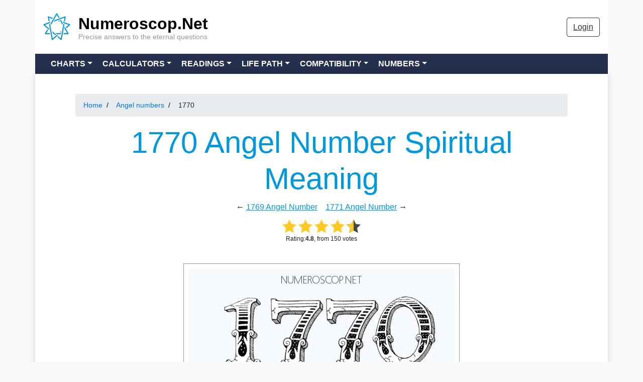

--- FILE ---
content_type: text/html; charset=UTF-8
request_url: https://numeroscop.net/angel-numbers/1770-angel-number.html
body_size: 11587
content:
<!DOCTYPE html><html lang="en"><head><meta charset="utf-8"/>
<script>var __ezHttpConsent={setByCat:function(src,tagType,attributes,category,force,customSetScriptFn=null){var setScript=function(){if(force||window.ezTcfConsent[category]){if(typeof customSetScriptFn==='function'){customSetScriptFn();}else{var scriptElement=document.createElement(tagType);scriptElement.src=src;attributes.forEach(function(attr){for(var key in attr){if(attr.hasOwnProperty(key)){scriptElement.setAttribute(key,attr[key]);}}});var firstScript=document.getElementsByTagName(tagType)[0];firstScript.parentNode.insertBefore(scriptElement,firstScript);}}};if(force||(window.ezTcfConsent&&window.ezTcfConsent.loaded)){setScript();}else if(typeof getEzConsentData==="function"){getEzConsentData().then(function(ezTcfConsent){if(ezTcfConsent&&ezTcfConsent.loaded){setScript();}else{console.error("cannot get ez consent data");force=true;setScript();}});}else{force=true;setScript();console.error("getEzConsentData is not a function");}},};</script>
<script>var ezTcfConsent=window.ezTcfConsent?window.ezTcfConsent:{loaded:false,store_info:false,develop_and_improve_services:false,measure_ad_performance:false,measure_content_performance:false,select_basic_ads:false,create_ad_profile:false,select_personalized_ads:false,create_content_profile:false,select_personalized_content:false,understand_audiences:false,use_limited_data_to_select_content:false,};function getEzConsentData(){return new Promise(function(resolve){document.addEventListener("ezConsentEvent",function(event){var ezTcfConsent=event.detail.ezTcfConsent;resolve(ezTcfConsent);});});}</script>
<script>if(typeof _setEzCookies!=='function'){function _setEzCookies(ezConsentData){var cookies=window.ezCookieQueue;for(var i=0;i<cookies.length;i++){var cookie=cookies[i];if(ezConsentData&&ezConsentData.loaded&&ezConsentData[cookie.tcfCategory]){document.cookie=cookie.name+"="+cookie.value;}}}}
window.ezCookieQueue=window.ezCookieQueue||[];if(typeof addEzCookies!=='function'){function addEzCookies(arr){window.ezCookieQueue=[...window.ezCookieQueue,...arr];}}
addEzCookies([{name:"ezoab_365053",value:"mod275; Path=/; Domain=numeroscop.net; Max-Age=7200",tcfCategory:"store_info",isEzoic:"true",},{name:"ezosuibasgeneris-1",value:"fd6a9bdf-a205-4615-60d5-109f072fef62; Path=/; Domain=numeroscop.net; Expires=Thu, 21 Jan 2027 11:11:59 UTC; Secure; SameSite=None",tcfCategory:"understand_audiences",isEzoic:"true",}]);if(window.ezTcfConsent&&window.ezTcfConsent.loaded){_setEzCookies(window.ezTcfConsent);}else if(typeof getEzConsentData==="function"){getEzConsentData().then(function(ezTcfConsent){if(ezTcfConsent&&ezTcfConsent.loaded){_setEzCookies(window.ezTcfConsent);}else{console.error("cannot get ez consent data");_setEzCookies(window.ezTcfConsent);}});}else{console.error("getEzConsentData is not a function");_setEzCookies(window.ezTcfConsent);}</script><script type="text/javascript" data-ezscrex='false' data-cfasync='false'>window._ezaq = Object.assign({"edge_cache_status":11,"edge_response_time":249,"url":"https://numeroscop.net/angel-numbers/1770-angel-number.html"}, typeof window._ezaq !== "undefined" ? window._ezaq : {});</script><script type="text/javascript" data-ezscrex='false' data-cfasync='false'>window._ezaq = Object.assign({"ab_test_id":"mod275"}, typeof window._ezaq !== "undefined" ? window._ezaq : {});window.__ez=window.__ez||{};window.__ez.tf={"vabo":"true"};</script><script type="text/javascript" data-ezscrex='false' data-cfasync='false'>window.ezDisableAds = true;</script>
<script data-ezscrex='false' data-cfasync='false' data-pagespeed-no-defer>var __ez=__ez||{};__ez.stms=Date.now();__ez.evt={};__ez.script={};__ez.ck=__ez.ck||{};__ez.template={};__ez.template.isOrig=true;window.__ezScriptHost="//www.ezojs.com";__ez.queue=__ez.queue||function(){var e=0,i=0,t=[],n=!1,o=[],r=[],s=!0,a=function(e,i,n,o,r,s,a){var l=arguments.length>7&&void 0!==arguments[7]?arguments[7]:window,d=this;this.name=e,this.funcName=i,this.parameters=null===n?null:w(n)?n:[n],this.isBlock=o,this.blockedBy=r,this.deleteWhenComplete=s,this.isError=!1,this.isComplete=!1,this.isInitialized=!1,this.proceedIfError=a,this.fWindow=l,this.isTimeDelay=!1,this.process=function(){f("... func = "+e),d.isInitialized=!0,d.isComplete=!0,f("... func.apply: "+e);var i=d.funcName.split("."),n=null,o=this.fWindow||window;i.length>3||(n=3===i.length?o[i[0]][i[1]][i[2]]:2===i.length?o[i[0]][i[1]]:o[d.funcName]),null!=n&&n.apply(null,this.parameters),!0===d.deleteWhenComplete&&delete t[e],!0===d.isBlock&&(f("----- F'D: "+d.name),m())}},l=function(e,i,t,n,o,r,s){var a=arguments.length>7&&void 0!==arguments[7]?arguments[7]:window,l=this;this.name=e,this.path=i,this.async=o,this.defer=r,this.isBlock=t,this.blockedBy=n,this.isInitialized=!1,this.isError=!1,this.isComplete=!1,this.proceedIfError=s,this.fWindow=a,this.isTimeDelay=!1,this.isPath=function(e){return"/"===e[0]&&"/"!==e[1]},this.getSrc=function(e){return void 0!==window.__ezScriptHost&&this.isPath(e)&&"banger.js"!==this.name?window.__ezScriptHost+e:e},this.process=function(){l.isInitialized=!0,f("... file = "+e);var i=this.fWindow?this.fWindow.document:document,t=i.createElement("script");t.src=this.getSrc(this.path),!0===o?t.async=!0:!0===r&&(t.defer=!0),t.onerror=function(){var e={url:window.location.href,name:l.name,path:l.path,user_agent:window.navigator.userAgent};"undefined"!=typeof _ezaq&&(e.pageview_id=_ezaq.page_view_id);var i=encodeURIComponent(JSON.stringify(e)),t=new XMLHttpRequest;t.open("GET","//g.ezoic.net/ezqlog?d="+i,!0),t.send(),f("----- ERR'D: "+l.name),l.isError=!0,!0===l.isBlock&&m()},t.onreadystatechange=t.onload=function(){var e=t.readyState;f("----- F'D: "+l.name),e&&!/loaded|complete/.test(e)||(l.isComplete=!0,!0===l.isBlock&&m())},i.getElementsByTagName("head")[0].appendChild(t)}},d=function(e,i){this.name=e,this.path="",this.async=!1,this.defer=!1,this.isBlock=!1,this.blockedBy=[],this.isInitialized=!0,this.isError=!1,this.isComplete=i,this.proceedIfError=!1,this.isTimeDelay=!1,this.process=function(){}};function c(e,i,n,s,a,d,c,u,f){var m=new l(e,i,n,s,a,d,c,f);!0===u?o[e]=m:r[e]=m,t[e]=m,h(m)}function h(e){!0!==u(e)&&0!=s&&e.process()}function u(e){if(!0===e.isTimeDelay&&!1===n)return f(e.name+" blocked = TIME DELAY!"),!0;if(w(e.blockedBy))for(var i=0;i<e.blockedBy.length;i++){var o=e.blockedBy[i];if(!1===t.hasOwnProperty(o))return f(e.name+" blocked = "+o),!0;if(!0===e.proceedIfError&&!0===t[o].isError)return!1;if(!1===t[o].isComplete)return f(e.name+" blocked = "+o),!0}return!1}function f(e){var i=window.location.href,t=new RegExp("[?&]ezq=([^&#]*)","i").exec(i);"1"===(t?t[1]:null)&&console.debug(e)}function m(){++e>200||(f("let's go"),p(o),p(r))}function p(e){for(var i in e)if(!1!==e.hasOwnProperty(i)){var t=e[i];!0===t.isComplete||u(t)||!0===t.isInitialized||!0===t.isError?!0===t.isError?f(t.name+": error"):!0===t.isComplete?f(t.name+": complete already"):!0===t.isInitialized&&f(t.name+": initialized already"):t.process()}}function w(e){return"[object Array]"==Object.prototype.toString.call(e)}return window.addEventListener("load",(function(){setTimeout((function(){n=!0,f("TDELAY -----"),m()}),5e3)}),!1),{addFile:c,addFileOnce:function(e,i,n,o,r,s,a,l,d){t[e]||c(e,i,n,o,r,s,a,l,d)},addDelayFile:function(e,i){var n=new l(e,i,!1,[],!1,!1,!0);n.isTimeDelay=!0,f(e+" ...  FILE! TDELAY"),r[e]=n,t[e]=n,h(n)},addFunc:function(e,n,s,l,d,c,u,f,m,p){!0===c&&(e=e+"_"+i++);var w=new a(e,n,s,l,d,u,f,p);!0===m?o[e]=w:r[e]=w,t[e]=w,h(w)},addDelayFunc:function(e,i,n){var o=new a(e,i,n,!1,[],!0,!0);o.isTimeDelay=!0,f(e+" ...  FUNCTION! TDELAY"),r[e]=o,t[e]=o,h(o)},items:t,processAll:m,setallowLoad:function(e){s=e},markLoaded:function(e){if(e&&0!==e.length){if(e in t){var i=t[e];!0===i.isComplete?f(i.name+" "+e+": error loaded duplicate"):(i.isComplete=!0,i.isInitialized=!0)}else t[e]=new d(e,!0);f("markLoaded dummyfile: "+t[e].name)}},logWhatsBlocked:function(){for(var e in t)!1!==t.hasOwnProperty(e)&&u(t[e])}}}();__ez.evt.add=function(e,t,n){e.addEventListener?e.addEventListener(t,n,!1):e.attachEvent?e.attachEvent("on"+t,n):e["on"+t]=n()},__ez.evt.remove=function(e,t,n){e.removeEventListener?e.removeEventListener(t,n,!1):e.detachEvent?e.detachEvent("on"+t,n):delete e["on"+t]};__ez.script.add=function(e){var t=document.createElement("script");t.src=e,t.async=!0,t.type="text/javascript",document.getElementsByTagName("head")[0].appendChild(t)};__ez.dot=__ez.dot||{};__ez.queue.addFileOnce('/detroitchicago/boise.js', '/detroitchicago/boise.js?gcb=195-0&cb=5', true, [], true, false, true, false);__ez.queue.addFileOnce('/parsonsmaize/abilene.js', '/parsonsmaize/abilene.js?gcb=195-0&cb=e80eca0cdb', true, [], true, false, true, false);__ez.queue.addFileOnce('/parsonsmaize/mulvane.js', '/parsonsmaize/mulvane.js?gcb=195-0&cb=e75e48eec0', true, ['/parsonsmaize/abilene.js'], true, false, true, false);__ez.queue.addFileOnce('/detroitchicago/birmingham.js', '/detroitchicago/birmingham.js?gcb=195-0&cb=539c47377c', true, ['/parsonsmaize/abilene.js'], true, false, true, false);</script>
<script data-ezscrex="false" type="text/javascript" data-cfasync="false">window._ezaq = Object.assign({"ad_cache_level":0,"adpicker_placement_cnt":0,"ai_placeholder_cache_level":0,"ai_placeholder_placement_cnt":-1,"domain":"numeroscop.net","domain_id":365053,"ezcache_level":0,"ezcache_skip_code":14,"has_bad_image":0,"has_bad_words":0,"is_sitespeed":0,"lt_cache_level":0,"response_size":34910,"response_size_orig":29015,"response_time_orig":241,"template_id":120,"url":"https://numeroscop.net/angel-numbers/1770-angel-number.html","word_count":0,"worst_bad_word_level":0}, typeof window._ezaq !== "undefined" ? window._ezaq : {});__ez.queue.markLoaded('ezaqBaseReady');</script>
<script type='text/javascript' data-ezscrex='false' data-cfasync='false'>
window.ezAnalyticsStatic = true;

function analyticsAddScript(script) {
	var ezDynamic = document.createElement('script');
	ezDynamic.type = 'text/javascript';
	ezDynamic.innerHTML = script;
	document.head.appendChild(ezDynamic);
}
function getCookiesWithPrefix() {
    var allCookies = document.cookie.split(';');
    var cookiesWithPrefix = {};

    for (var i = 0; i < allCookies.length; i++) {
        var cookie = allCookies[i].trim();

        for (var j = 0; j < arguments.length; j++) {
            var prefix = arguments[j];
            if (cookie.indexOf(prefix) === 0) {
                var cookieParts = cookie.split('=');
                var cookieName = cookieParts[0];
                var cookieValue = cookieParts.slice(1).join('=');
                cookiesWithPrefix[cookieName] = decodeURIComponent(cookieValue);
                break; // Once matched, no need to check other prefixes
            }
        }
    }

    return cookiesWithPrefix;
}
function productAnalytics() {
	var d = {"pr":[6],"omd5":"316f302e580e1eba4783399dfbc8d3bb","nar":"risk score"};
	d.u = _ezaq.url;
	d.p = _ezaq.page_view_id;
	d.v = _ezaq.visit_uuid;
	d.ab = _ezaq.ab_test_id;
	d.e = JSON.stringify(_ezaq);
	d.ref = document.referrer;
	d.c = getCookiesWithPrefix('active_template', 'ez', 'lp_');
	if(typeof ez_utmParams !== 'undefined') {
		d.utm = ez_utmParams;
	}

	var dataText = JSON.stringify(d);
	var xhr = new XMLHttpRequest();
	xhr.open('POST','/ezais/analytics?cb=1', true);
	xhr.onload = function () {
		if (xhr.status!=200) {
            return;
		}

        if(document.readyState !== 'loading') {
            analyticsAddScript(xhr.response);
            return;
        }

        var eventFunc = function() {
            if(document.readyState === 'loading') {
                return;
            }
            document.removeEventListener('readystatechange', eventFunc, false);
            analyticsAddScript(xhr.response);
        };

        document.addEventListener('readystatechange', eventFunc, false);
	};
	xhr.setRequestHeader('Content-Type','text/plain');
	xhr.send(dataText);
}
__ez.queue.addFunc("productAnalytics", "productAnalytics", null, true, ['ezaqBaseReady'], false, false, false, true);
</script><base href="https://numeroscop.net/angel-numbers/1770-angel-number.html"/>
  

<script type="application/ld+json">
[{
  "@context": "https://schema.org",
  "@type": "Article",
  "mainEntityOfPage": {
    "@type": "WebPage",
    "@id": "https://numeroscop.net/angel-numbers/1770-angel-number.html"
  },  
  "headline": "Meaning of 1770 Angel Number - Seeing 1770 - What does the number mean?",
  "description": "Find out what the number 1770 in angel numerology means. Deciphering the effect of the digits in 1770 on a person’s life.",
  "image": "https://numeroscop.net/img/numbers/numerology/angel/1770.png",  
  "author": {
    "@type": "Organization",
    "name": "Numeroscop.net"
  },  
  "publisher": {
    "@type": "Organization",
    "name": "Numeroscop.net",
    "logo": {
      "@type": "ImageObject",
      "url": "https://numeroscop.net/img/main_logo_1.png"
    }
  },
  "datePublished": "2021-03-03",
  "dateModified":  "2021-03-03"
},
{
      "@context": "https://schema.org",
      "@type": "BreadcrumbList",
      "itemListElement": [{
        "@type": "ListItem",
        "position": 1,
        "name": "Home",
        "item": "https://numeroscop.net/"
      },{
        "@type": "ListItem",
        "position": 2,
        "name": "Number Meanings in Numerology",
        "item": "https://numeroscop.net/numerology_number_meanings/"
      },{
        "@type": "ListItem",
        "position": 3,
        "name": "Angel numbers"
      }]
    }]
</script>
  
<script>
	var loader = loader || {}

	loader.importJS = function( uri ) {
		let script = document.createElement('script');
		let head   = document.getElementsByTagName('head')[0];
		script.type = 'text/javascript';
		script.src  = uri;
		head.appendChild(script);
	}


var fired = false;
window.addEventListener('scroll', () => {
    if (fired === false) {
        fired = true;
        setTimeout(() => {

loader.importJS('//s7.addthis.com/js/300/addthis_widget.js#pubid=ra-5bab818203002778');

(function(w,d,s,l,i){w[l]=w[l]||[];w[l].push({'gtm.start':
new Date().getTime(),event:'gtm.js'});var f=d.getElementsByTagName(s)[0],
j=d.createElement(s),dl=l!='dataLayer'?'&l='+l:'';j.async=true;j.src=
'https://www.googletagmanager.com/gtm.js?id='+i+dl;f.parentNode.insertBefore(j,f);
})(window,document,'script','dataLayer','GTM-5ZCPGD7');


        }, 500);
    }
},{passive: true});
</script>


    <!-- Required meta tags -->
   
    <meta name="viewport" content="width=device-width, initial-scale=1, shrink-to-fit=no"/>	
	
    <!-- Bootstrap CSS -->
    <link rel="stylesheet" href="https://stackpath.bootstrapcdn.com/bootstrap/4.5.0/css/bootstrap.min.css" integrity="sha384-9aIt2nRpC12Uk9gS9baDl411NQApFmC26EwAOH8WgZl5MYYxFfc+NcPb1dKGj7Sk" crossorigin="anonymous"/>	
	<link rel="stylesheet" href="/css/angel-numbers.css"/>	
    <title>Meaning of 1770 Angel Number - Seeing 1770 - What does the number mean?</title>
	<meta name="description" content="Find out what the number 1770 in angel numerology means. Deciphering the effect of the digits in 1770 on a person’s life."/>
  <link rel='canonical' href='https://numeroscop.net/angel-numbers/1770-angel-number.html' />
<script type='text/javascript'>
var ezoTemplate = 'old_site_noads';
var ezouid = '1';
var ezoFormfactor = '1';
</script><script data-ezscrex="false" type='text/javascript'>
var soc_app_id = '0';
var did = 365053;
var ezdomain = 'numeroscop.net';
var ezoicSearchable = 1;
</script></head>
  <body><noscript><iframe src="https://www.googletagmanager.com/ns.html?id=GTM-5ZCPGD7"
height="0" width="0" style="display:none;visibility:hidden"></iframe></noscript>
<!-- Google Tag Manager (noscript) -->

<!-- End Google Tag Manager (noscript) -->
  
    <header>
<div class="container top-navbar">
	<div class="navbar navbar-expand-lg">
		<button class="navbar-toggler" type="button" data-toggle="collapse" data-target="#main-menu">
			<img src="/img/hamburger.png" alt="Main menu"/>
		</button>		
		<a class="navbar-brand brand" href="/">			
			<div class="brand-name-top">Numeroscop.Net</div>
			<div class="brand-name-bottom">Precise answers to the eternal questions</div>			
		</a>
		<div class="navbar-nav ml-auto">
			<div class="nav-item"></div>
		</div>			

		<div class="navbar-nav d-none d-sm-block ml-auto">
			<div class="navbar-item social text-nowrap">				
				<a href="/login/" class="btn btn-primary">Login</a>
			</div>
		</div>			  
	</div>
</div>	

<div class="container main-menu">
	<nav class="navbar navbar-expand-lg">
		<div class="collapse navbar-collapse" id="main-menu">
			<ul class="navbar-nav mr-auto">
				<li class="dropdown">				
					<a href="/numerology_chart/" data-toggle="dropdown" class="dropdown-toggle">Charts</a>
					  <ul class="dropdown-menu">
						<li><a href="/numerology_chart/">Numerology Chart</a></li>
						<li><a href="/name_meaning_numerology/">Name numerology</a></li>										
						<li><a href="/numerology_birthday_meanings/">Birthday numerology</a></li>
						<li><a href="/psychomatrix/">Psychomatrix and Pythagoras Square</a></li>
						<li><a href="/name_meaning_numerology/baby_names/">Baby Names</a></li>
					  </ul>
				</li>

				<li class="dropdown">				
					<a href="/free-numerology-calculator/" data-toggle="dropdown" class="dropdown-toggle">Calculators</a>
					  <ul class="dropdown-menu">
						<li><a href="/free-numerology-report/">Free Numerology Report</a></li>		
						<li><a href="/free-numerology-calculator/">Free Numerology Calculator</a></li>
					  </ul>
				</li>

				<li class="dropdown">				
					<a href="/free-numerology-reading/" data-toggle="dropdown" class="dropdown-toggle">Readings</a>
					<ul class="dropdown-menu">
						<li><a href="/free-numerology-reading/">Free Numerology Reading (PDF)</a></li>	
						<li><a href="/free_numerology_course/">Free Numerology Course</a></li>	
						<li class="menu-star-item"><a href="/book/numeroscop/"><i class="glyphicon glyphicon-star"></i> <b>Personalized Numeroscop Reading</b></a></li>	
						<li class="menu-star-item"><a href="/book/yearforecast/"><i class="glyphicon glyphicon-star"></i> <b>Personal Year Forecast</b></a></li>																																								
						<li class="menu-star-item"><a href="/book/goodluck/"><i class="glyphicon glyphicon-star"></i> <b>Master of Luck Reading</b></a></li>
						<li class="menu-star-item"><a href="/numerology_forecast/for_the_day/"><i class="glyphicon glyphicon-star"></i> <b>Daily Forecast</b></a></li>	
					</ul>
				</li>

				<li class="dropdown">				
					<a href="/numerology_birthday_meanings/life_path_number/" data-toggle="dropdown" class="dropdown-toggle">Life Path</a>
					  <ul class="dropdown-menu">										
						<li><a href="/numerology_birthday_meanings/life_path_number/">Life Path Meaning</a></li>		
						<li><a href="/numerology_luck_and_success/career_choice/">Сareer Choice</a></li>
					  </ul>
				</li>

				<li class="dropdown">				
					<a href="/numerology_compatibility/love_compatibility_test/" data-toggle="dropdown" class="dropdown-toggle">Compatibility</a>
					<ul class="dropdown-menu">
						<li><a href="/numerology_compatibility/">Numerology compatibility</a></li>																		
						<li><a href="/numerology_compatibility/love_compatibility_test/">Love compatibility test</a></li>			
					</ul>
				</li>
				
				<li class="dropdown">				
					<a href="/numerology_number_meanings/" data-toggle="dropdown" class="dropdown-toggle">Numbers</a>
					<ul class="dropdown-menu">
						<li><a href="/angel-numbers/">Angel Numbers</a></li>
						<li><a href="/angel-numbers/1-99/0/">1-99</a></li>
						<li><a href="/angel-numbers/100-499/0/">100-499</a></li>													
						<li><a href="/angel-numbers/500-999/0/">500-999</a></li>												
						<li><a href="/angel-numbers/1000-9999/0/">1000-9999</a></li>
						<li><a href="/numerology_number_meanings/">Numerology Numbers Meaning</a></li>																		
						<li><a href="/numerology_luck_and_success/how_to_find_your_lucky_number/">Lucky Numbers</a></li>			
					</ul>
				</li>
				
			</ul>
		</div>
	</nav>
</div>    		
</header>


<main class="container body">
<nav>
	<ol class="breadcrumb">

		<li>
			<a href="/"> <span>Home</span></a>			
		</li>

		<li>
			<a href="/angel-numbers/"> <span>Angel numbers</span></a>			
		</li>

		<li>
			<span>1770</span>
		</li>		  
</ol>
</nav>
		<h1>1770 Angel Number Spiritual Meaning</h1> 	
		<header class="header">
			
			<nav class="num-nav-links">← <a href="/angel-numbers/1769-angel-number.html">1769 Angel Number</a>    <a href="/angel-numbers/1771-angel-number.html">1771 Angel Number</a> →</nav>
			<div style="text-align:center; margin-top:10px"><script>
var current_rating_value = 4.8;
var rating_enabled = true;

function current_rating(rt) {
	if (rating_enabled) {
		for (var i=0; i<5; i++) {
			if (i<rt)
				$("#star_rating_"+String(i+1)).attr("src","/img/icons/rating/rating_on.png");
			else
				$("#star_rating_"+String(i+1)).attr("src","/img/icons/rating/rating_off.png");
		}
	}
}

function ratings_off() {
	if (rating_enabled) {
		var rating = current_rating_value;
		for (var i=1; i<=5; i++) {
			if (rating>=1)
				$("#star_rating_"+String(i)).attr("src","/img/icons/rating/rating_on.png");
			else
				if (rating>0)			
					$("#star_rating_"+String(i)).attr("src","/img/icons/rating/rating_half.png");
				else
					$("#star_rating_"+String(i)).attr("src","/img/icons/rating/rating_off.png");
			rating -= 1;
		}	
	}
}

function rate_post(rt) {
	if (rating_enabled) {
		$.post("/_sys/rate_post/", "&rating="+rt,
			function(data){			
				console.log(data);
				var newRating = parseFloat(data);
				console.log(newRating);
				if (newRating != 0) {
					current_rating_value = newRating;										
				} 				
				ratings_off();				
				rating_enabled = false;
			}
		);	
	}
}

</script>

<div id="page-rating" class="page-rating">
	<img id="star_rating_1" src="/img/icons/rating/rating_on.png" alt="1 star" title="1 star" onmouseover="current_rating(1);" onmouseout="ratings_off(4.8);" onclick="rate_post(1);" onkeypress="rate_post();" style="cursor: pointer; border: 0px;"/><img id="star_rating_2" src="/img/icons/rating/rating_on.png" alt="2 stars" title="2 stars" onmouseover="current_rating(2);" onmouseout="ratings_off(4.8);" onclick="rate_post(2);" onkeypress="rate_post();" style="cursor: pointer; border: 0px;"/><img id="star_rating_3" src="/img/icons/rating/rating_on.png" alt="3 stars" title="3 stars" onmouseover="current_rating(3);" onmouseout="ratings_off(4.8);" onclick="rate_post(3);" onkeypress="rate_post();" style="cursor: pointer; border: 0px;"/><img id="star_rating_4" src="/img/icons/rating/rating_on.png" alt="4 stars" title="4 stars" onmouseover="current_rating(4);" onmouseout="ratings_off(4.8);" onclick="rate_post(4);" onkeypress="rate_post();" style="cursor: pointer; border: 0px;"/><img id="star_rating_5" src="/img/icons/rating/rating_half.png" alt="5 stars" title="5 stars" onmouseover="current_rating(5);" onmouseout="ratings_off(4.8);" onclick="rate_post(5);" onkeypress="rate_post();" style="cursor: pointer; border: 0px;"/>
	<div style="font-size:12px; text-align:center">Rating:<strong>4.8</strong>, from 150 votes</div>
</div></div>
			<div style="margin-top:20px;"><img src="/img/numbers/numerology/angel/1770.png" alt="Angel number 1770 meaning" title="Angel number 1770 meaning" style="width:100%; max-width:550px"/></div>
		</header>
		
		
		<section class="text">
			<h2>What Does 1770 Mean?</h2>
			<div style="font-size:28px; margin:-5px 0 20px 0; text-align:center"><span class="num-preproc-hlt">1770<wbr/>=<wbr/><wbr/>1+<wbr/>7+<wbr/>7<wbr/>=<wbr/><em>15</em>, <wbr/>1+<wbr/>5<wbr/>=<wbr/><em>6</em></span></div>
			<p><b>If you see angel number 1770, the message relates to the field of relationships and money</b> and says that Positive changes in the material aspect will be an extra confirmation that you have made the right choice of a life partner. &#34;Extra&#34; money, which is likely to appear in your house soon, will be perceived by both of you as the legitimate reward of Fate for perseverance, integrity and hard work. Nothing will change in your relationship, and your life will become easier and more fun. 				
		</p></section>
	
				
		<aside class="bdate-meaning">
			
<div style="padding:10px; border:3px solid #dd4b39; -border-radius:5px; text-align:center; margin-top:25px">
	<div style="font-size:36px">What Does Your Birthday Mean?<br/><br/></div>	
	<form action="/numerology_chart/" method="post">
		<input type="hidden" name="change_user_data" value="1"/>
		<input type="hidden" name="index-fio" value=""/>
		<div style="margin-bottom:5px"><b>Your bithday:</b></div>
		<div>
			<select name="index-bday" id="day-select-0"><option value="1" selected="">1</option><option value="2">2</option><option value="3">3</option><option value="4">4</option><option value="5">5</option><option value="6">6</option><option value="7">7</option><option value="8">8</option><option value="9">9</option><option value="10">10</option><option value="11">11</option><option value="12">12</option><option value="13">13</option><option value="14">14</option><option value="15">15</option><option value="16">16</option><option value="17">17</option><option value="18">18</option><option value="19">19</option><option value="20">20</option><option value="21">21</option><option value="22">22</option><option value="23">23</option><option value="24">24</option><option value="25">25</option><option value="26">26</option><option value="27">27</option><option value="28">28</option><option value="29">29</option><option value="30">30</option><option value="31">31</option><option>Day</option></select>
			<select name="index-bmonth" id="month-select-0"><option value="1" selected="">January</option><option value="2">February</option><option value="3">March</option><option value="4">April</option><option value="5">May</option><option value="6">June</option><option value="7">July</option><option value="8">August</option><option value="9">September</option><option value="10">October</option><option value="11">November</option><option value="12">December</option><option>Month</option></select>
			<select name="index-byear" id="year-select-0"><option value="1920">1920</option><option value="1921">1921</option><option value="1922">1922</option><option value="1923">1923</option><option value="1924">1924</option><option value="1925">1925</option><option value="1926">1926</option><option value="1927">1927</option><option value="1928">1928</option><option value="1929">1929</option><option value="1930">1930</option><option value="1931">1931</option><option value="1932">1932</option><option value="1933">1933</option><option value="1934">1934</option><option value="1935">1935</option><option value="1936">1936</option><option value="1937">1937</option><option value="1938">1938</option><option value="1939">1939</option><option value="1940">1940</option><option value="1941">1941</option><option value="1942">1942</option><option value="1943">1943</option><option value="1944">1944</option><option value="1945">1945</option><option value="1946">1946</option><option value="1947">1947</option><option value="1948">1948</option><option value="1949">1949</option><option value="1950">1950</option><option value="1951">1951</option><option value="1952">1952</option><option value="1953">1953</option><option value="1954">1954</option><option value="1955">1955</option><option value="1956">1956</option><option value="1957">1957</option><option value="1958">1958</option><option value="1959">1959</option><option value="1960">1960</option><option value="1961">1961</option><option value="1962">1962</option><option value="1963">1963</option><option value="1964">1964</option><option value="1965">1965</option><option value="1966">1966</option><option value="1967">1967</option><option value="1968">1968</option><option value="1969">1969</option><option value="1970" selected="">1970</option><option value="1971">1971</option><option value="1972">1972</option><option value="1973">1973</option><option value="1974">1974</option><option value="1975">1975</option><option value="1976">1976</option><option value="1977">1977</option><option value="1978">1978</option><option value="1979">1979</option><option value="1980">1980</option><option value="1981">1981</option><option value="1982">1982</option><option value="1983">1983</option><option value="1984">1984</option><option value="1985">1985</option><option value="1986">1986</option><option value="1987">1987</option><option value="1988">1988</option><option value="1989">1989</option><option value="1990">1990</option><option value="1991">1991</option><option value="1992">1992</option><option value="1993">1993</option><option value="1994">1994</option><option value="1995">1995</option><option value="1996">1996</option><option value="1997">1997</option><option value="1998">1998</option><option value="1999">1999</option><option value="2000">2000</option><option value="2001">2001</option><option value="2002">2002</option><option value="2003">2003</option><option value="2004">2004</option><option value="2005">2005</option><option value="2006">2006</option><option value="2007">2007</option><option value="2008">2008</option><option value="2009">2009</option><option value="2010">2010</option><option value="2011">2011</option><option value="2012">2012</option><option value="2013">2013</option><option value="2014">2014</option><option value="2015">2015</option><option value="2016">2016</option><option value="2017">2017</option><option value="2018">2018</option><option value="2019">2019</option><option value="2020">2020</option><option value="2021">2021</option><option value="2022">2022</option><option value="2023">2023</option><option value="2024">2024</option><option value="2025">2025</option><option value="2026">2026</option><option value="2027">2027</option><option>Year</option></select>
		</div>		
		<div class="opf-signup"><i class="glyphicon glyphicon-hand-right" style="color:#dd4b39; font-size:20px; margin-right:10px;"></i> 
			<button type="submit" class="btn btn-learn-more" style="font-size:20px">Decode Your Birthdate For Free</button>
		</div>
	</form>
</div>

		</aside>
		
		
				
				<section class="text">
					<h2>Detailed significance of 1770 single digits</h2>
					<p><b>Angel number 1770 forms a set of vibrations of one (1), as well as number 7, appearing twice an</b></p><p>With the One in the message, the angels are trying to calm and reassure you. Although there is some confusion in your actions, this does not affect the correctness of the chosen course. Using such qualities of the One as foresight and the adequacy of self-judgement, you can always keep your goal in sight. </p><p>The angels send you a message containing more than one Seven when your “self-sufficiency” develops into aloofness, and then into misanthropy. Having received it, you must unlock the locks, move the bolts and leave all the doors open in the hope that sometime a new “inner circle” will form around you. </p>
				</section>
				<section class="text">
					<h2>1770 numerology meaning</h2>
					<table class="n-square">
						<tbody><tr>
							<td>1</td>
							<td class="empty">-</td>
							<td class="empty">-</td>
						</tr>
						<tr>
							<td class="empty">-</td>
							<td class="empty">-</td>
							<td class="empty">-</td>
						</tr>
						<tr>
							<td>77</td>
							<td class="empty">-</td>
							<td class="empty">-</td>
						</tr>				
					</tbody></table>
				
					<br/>
					<p>The combination of the One and the Seven is a “trademark” of total bad luck. If you meet number 17 too often, then it is time you stopped relying on luck and began acting thoughtfully and purposefully. You will be surprised to realize how simple and effective it is unless you rush or give way to your emotions. </p>				
				</section>
			
				
		<aside>
			
<div style="padding:10px; border:3px solid #dd4b39; border-radius:5px; text-align:center; margin-top:25px">
	<div><i class="glyphicon glyphicon-education" style="color:#dd4b39; font-size:20px"></i><b> Do you know that a person&#39;s Numerological Profile contains more than 50 numbers, <br/>each describing a certain aspect of their personality?</b></div>
	
	<div style="margin:15px 0">Numeroscop will perform all calculations for you less than in one second. <br/>All you need is to <a href="/numerology_chart/">enter your name and date of birth</a></div>	
	<div class="opf-signup"><i class="glyphicon glyphicon-hand-right" style="color:#dd4b39; font-size:20px; margin-right:10px;"></i> <a href="/numerology_chart/" style="font-size:20px">Calculate your Numerological Chart for free</a></div>

</div>
			
		</aside>
		
		
				<br/>
				<section>
					<h2>Related posts</h2>
					<div class="angel-realted-posts">
						
			<article class="a-number">
				<div><a href="/angel-numbers/8-angel-number.html"><img src="/img/numbers/numerology/angel/8.png" alt="Angel number 8 meaning" title="Angel number 8 meaning" style="width:100%; max-width:550px"/></a></div>
				<h3><a href="/angel-numbers/8-angel-number.html">8 Angel Number Meaning</a></h3>				
			</article>
		
			<article class="a-number">
				<div><a href="/angel-numbers/13-angel-number.html"><img src="/img/numbers/numerology/angel/13.png" alt="Angel number 13 meaning" title="Angel number 13 meaning" style="width:100%; max-width:550px"/></a></div>
				<h3><a href="/angel-numbers/13-angel-number.html">13 Angel Number Meaning</a></h3>				
			</article>
		
			<article class="a-number">
				<div><a href="/angel-numbers/133-angel-number.html"><img src="/img/numbers/numerology/angel/133.png" alt="Angel number 133 meaning" title="Angel number 133 meaning" style="width:100%; max-width:550px"/></a></div>
				<h3><a href="/angel-numbers/133-angel-number.html">133 Angel Number Meaning</a></h3>				
			</article>
		
			<article class="a-number">
				<div><a href="/angel-numbers/2020-angel-number.html"><img src="/img/numbers/numerology/angel/2020.png" alt="Angel number 2020 meaning" title="Angel number 2020 meaning" style="width:100%; max-width:550px"/></a></div>
				<h3><a href="/angel-numbers/2020-angel-number.html">2020 Angel Number Meaning</a></h3>				
			</article>
		
			<article class="a-number">
				<div><a href="/angel-numbers/646-angel-number.html"><img src="/img/numbers/numerology/angel/646.png" alt="Angel number 646 meaning" title="Angel number 646 meaning" style="width:100%; max-width:550px"/></a></div>
				<h3><a href="/angel-numbers/646-angel-number.html">646 Angel Number Meaning</a></h3>				
			</article>
		;
					</div>
				</section>
			
		
		<div class="text"><!--descr-3--></div>			

</main>
 


 
				

<footer class="container footer">
	
		<div>
			<div class="row">		
				<div class="col-md-3">
					<section>
						<h2>Numerology</h2>
						<div class="underline">—</div>
						<nav>
							<ul>
							<li><a href="/numerology_birthday_meanings/">Birth Day</a></li>
							<li><a href="/name_meaning_numerology/">Name Meaning</a></li>
							<li><a href="/psychomatrix/">Psychomatrix</a></li>							
							<li><a href="/numerology_forecast/for_15_years/">Forecast For 15 Years</a></li>
							<li><a href="/numerology_forecast/for_the_year/">What awaits you in 2026?</a></li>
							<li><a href="/numerology_forecast/for_the_week/">Weekly forecast</a></li>
							<li><a href="/numerology_forecast/for_the_day/">Daily forecast</a></li>
							<li><a href="/numerology_compatibility/love_compatibility_test/">Love compatibility test</a></li>
							<li><a href="/numerology_luck_and_success/career_choice/">Сareer Сhoice</a></li>
							</ul>
						</nav>
					</section>
				</div>
				<div class="col-md-3">				
					<section>
						<h2>Exclusive Readings</h2>
						<div class="underline">—</div>
						<nav>
							<ul>
								<li><a href="/book/numeroscop/">Full Numeroscop</a></li>
								<li><a href="/book/yearforecast/">Personal Year Forecast</a></li>
								<li><a href="/book/goodluck/">Master of Luck</a></li>
								<li><a href="/book/detector/">Compatibility Detector</a></li>
								<li><a href="/book/loneliness/">Mark of Loneliness</a></li>
								<li><a href="/book/gimenei_calendar/">Hymen Calendar</a></li>
							</ul>								
						</nav>
					</section>
				</div>				
				<div class="col-md-3">
					<section>
						<h2>Charts</h2>
						<div class="underline">—</div>
						<nav>
							<ul>
								<li><a href="/numerology_chart/">Free Numerology Chart</a></li>
								<li><a href="/free-numerology-reading/">Free Numerology Reading (PDF)</a></li>											
								<li><a href="/free-numerology-report/">Free Numerology Report</a></li>	
								<li><a href="/free-numerology-calculator/">Free Numerology Calculator</a></li>								
							</ul>
						</nav>
					</section>		
					<section>					
						<h2>Numbers</h2>
						<div class="underline">—</div>
						<nav>
							<ul>
								<li><a href="/numerology_number_meanings/">Meaning of numbers</a></li>
								<li><a href="/numerology_birthday_meanings/life_path_number/">Life Path Meaning</a></li>
								<li><a href="/numerology_birthday_meanings/birthday_number/">Birthday Number Meanings</a></li>
							</ul>
						</nav>
					</section>						
				</div>			
				<div class="col-md-3">
					<section>
						<h2>Numeroscop</h2>
						<div class="underline">—</div>
						<nav>
							<ul>
								<li><a href="/info/about/">About</a></li>
								<li><a href="/info/feedback/">Feedback</a></li>
								<li><a href="/info/reviews/">Reviews</a></li>
								<!--li><a href="/info/law/oferta/">Oferta</a></li-->
								<li><a href="/info/privacy_policy/">Privacy policy</a></li>
								<li><a href="/info/terms_of_use/">Terms Of Use</a></li>
								<!--li><a href="/info/law/license/">License</a></li-->								
							</ul>
						</nav>
					</section>
					
					<section>
						<h2>Contact US</h2>
						<nav>
							<ul>
								<li><a href="/info/feedback/">Contacts</a></li>
							</ul>							
						</nav>
					</section>
				</div>						
			</div>	
		</div>				
		<div class="row footer-mid">	
			<div class="col-md-5">
				<div class="ya-site-form ya-site-form_inited_no" onclick="return {&#39;action&#39;:&#39;https://numeroscop.net/search/&#39;,&#39;arrow&#39;:false,&#39;bg&#39;:&#39;transparent&#39;,&#39;fontsize&#39;:16,&#39;fg&#39;:&#39;#000000&#39;,&#39;language&#39;:&#39;en&#39;,&#39;logo&#39;:&#39;rb&#39;,&#39;publicname&#39;:&#39;numeroscop.net&#39;,&#39;suggest&#39;:true,&#39;target&#39;:&#39;_self&#39;,&#39;tld&#39;:&#39;com&#39;,&#39;type&#39;:2,&#39;usebigdictionary&#39;:true,&#39;searchid&#39;:2314497,&#39;input_fg&#39;:&#39;#666666&#39;,&#39;input_bg&#39;:&#39;#ffffff&#39;,&#39;input_fontStyle&#39;:&#39;normal&#39;,&#39;input_fontWeight&#39;:&#39;normal&#39;,&#39;input_placeholder&#39;:&#39;Site search...&#39;,&#39;input_placeholderColor&#39;:&#39;#000000&#39;,&#39;input_borderColor&#39;:&#39;#999999&#39;}">
				
					<form action="https://yandex.com/search/site/" method="get" target="_self" accept-charset="utf-8">
						<input type="hidden" name="searchid" value="2314497"/>
						<input type="hidden" name="l10n" value="en"/>
						<input type="hidden" name="reqenc" value=""/>
						<input type="search" name="text" value="" style="padding:2px 8px; border:1px solid #666; border-radius:4px; color:#666"/>
						<input type="submit" value="Search"/>
					</form>
				</div>												
				<script>(function(w,d,c){var s=d.createElement('script'),h=d.getElementsByTagName('script')[0],e=d.documentElement;if((' '+e.className+' ').indexOf(' ya-page_js_yes ')===-1){e.className+=' ya-page_js_yes';}s.type='text/javascript';s.async=true;s.charset='utf-8';s.src=(d.location.protocol==='https:'?'https:':'http:')+'//site.yandex.net/v2.0/js/all.js';h.parentNode.insertBefore(s,h);(w[c]||(w[c]=[])).push(function(){Ya.Site.Form.init()})})(window,document,'yandex_site_callbacks');</script>
			</div>
			<div class="col-md-7">
			</div>			
		</div>
		<div class="row">
			<div class="col-md-1">
				<img src="/img/main_logo_bottom.png" width="43" height="46" alt="Numeroscop.Net"/> 
			</div>
			<div class="col-md-11 copyright">				
				© Copyright Numeroscop.Net 2006-2026. <br/>All rights reserved. ® NUMEROSCOP ™
			</div>
		</div>

</footer>	




		

    <!-- Optional JavaScript -->
    <!-- jQuery first, then Popper.js, then Bootstrap JS -->
    <script src="https://code.jquery.com/jquery-3.5.1.slim.min.js" integrity="sha384-DfXdz2htPH0lsSSs5nCTpuj/zy4C+OGpamoFVy38MVBnE+IbbVYUew+OrCXaRkfj" crossorigin="anonymous"></script>
    <script src="https://cdn.jsdelivr.net/npm/popper.js@1.16.0/dist/umd/popper.min.js" integrity="sha384-Q6E9RHvbIyZFJoft+2mJbHaEWldlvI9IOYy5n3zV9zzTtmI3UksdQRVvoxMfooAo" crossorigin="anonymous"></script>
    <script src="https://stackpath.bootstrapcdn.com/bootstrap/4.5.0/js/bootstrap.min.js" integrity="sha384-OgVRvuATP1z7JjHLkuOU7Xw704+h835Lr+6QL9UvYjZE3Ipu6Tp75j7Bh/kR0JKI" crossorigin="anonymous"></script>
    <script data-ad-client="ca-pub-0393445497924217" async="" src="https://pagead2.googlesyndication.com/pagead/js/adsbygoogle.js"></script>		
	<!--script src="//s7.addthis.com/js/300/addthis_widget.js#pubid=ra-5bab818203002778"></script-->

  
<script data-cfasync="false">function _emitEzConsentEvent(){var customEvent=new CustomEvent("ezConsentEvent",{detail:{ezTcfConsent:window.ezTcfConsent},bubbles:true,cancelable:true,});document.dispatchEvent(customEvent);}
(function(window,document){function _setAllEzConsentTrue(){window.ezTcfConsent.loaded=true;window.ezTcfConsent.store_info=true;window.ezTcfConsent.develop_and_improve_services=true;window.ezTcfConsent.measure_ad_performance=true;window.ezTcfConsent.measure_content_performance=true;window.ezTcfConsent.select_basic_ads=true;window.ezTcfConsent.create_ad_profile=true;window.ezTcfConsent.select_personalized_ads=true;window.ezTcfConsent.create_content_profile=true;window.ezTcfConsent.select_personalized_content=true;window.ezTcfConsent.understand_audiences=true;window.ezTcfConsent.use_limited_data_to_select_content=true;window.ezTcfConsent.select_personalized_content=true;}
function _clearEzConsentCookie(){document.cookie="ezCMPCookieConsent=tcf2;Domain=.numeroscop.net;Path=/;expires=Thu, 01 Jan 1970 00:00:00 GMT";}
_clearEzConsentCookie();if(typeof window.__tcfapi!=="undefined"){window.ezgconsent=false;var amazonHasRun=false;function _ezAllowed(tcdata,purpose){return(tcdata.purpose.consents[purpose]||tcdata.purpose.legitimateInterests[purpose]);}
function _handleConsentDecision(tcdata){window.ezTcfConsent.loaded=true;if(!tcdata.vendor.consents["347"]&&!tcdata.vendor.legitimateInterests["347"]){window._emitEzConsentEvent();return;}
window.ezTcfConsent.store_info=_ezAllowed(tcdata,"1");window.ezTcfConsent.develop_and_improve_services=_ezAllowed(tcdata,"10");window.ezTcfConsent.measure_content_performance=_ezAllowed(tcdata,"8");window.ezTcfConsent.select_basic_ads=_ezAllowed(tcdata,"2");window.ezTcfConsent.create_ad_profile=_ezAllowed(tcdata,"3");window.ezTcfConsent.select_personalized_ads=_ezAllowed(tcdata,"4");window.ezTcfConsent.create_content_profile=_ezAllowed(tcdata,"5");window.ezTcfConsent.measure_ad_performance=_ezAllowed(tcdata,"7");window.ezTcfConsent.use_limited_data_to_select_content=_ezAllowed(tcdata,"11");window.ezTcfConsent.select_personalized_content=_ezAllowed(tcdata,"6");window.ezTcfConsent.understand_audiences=_ezAllowed(tcdata,"9");window._emitEzConsentEvent();}
function _handleGoogleConsentV2(tcdata){if(!tcdata||!tcdata.purpose||!tcdata.purpose.consents){return;}
var googConsentV2={};if(tcdata.purpose.consents[1]){googConsentV2.ad_storage='granted';googConsentV2.analytics_storage='granted';}
if(tcdata.purpose.consents[3]&&tcdata.purpose.consents[4]){googConsentV2.ad_personalization='granted';}
if(tcdata.purpose.consents[1]&&tcdata.purpose.consents[7]){googConsentV2.ad_user_data='granted';}
if(googConsentV2.analytics_storage=='denied'){gtag('set','url_passthrough',true);}
gtag('consent','update',googConsentV2);}
__tcfapi("addEventListener",2,function(tcdata,success){if(!success||!tcdata){window._emitEzConsentEvent();return;}
if(!tcdata.gdprApplies){_setAllEzConsentTrue();window._emitEzConsentEvent();return;}
if(tcdata.eventStatus==="useractioncomplete"||tcdata.eventStatus==="tcloaded"){if(typeof gtag!='undefined'){_handleGoogleConsentV2(tcdata);}
_handleConsentDecision(tcdata);if(tcdata.purpose.consents["1"]===true&&tcdata.vendor.consents["755"]!==false){window.ezgconsent=true;(adsbygoogle=window.adsbygoogle||[]).pauseAdRequests=0;}
if(window.__ezconsent){__ezconsent.setEzoicConsentSettings(ezConsentCategories);}
__tcfapi("removeEventListener",2,function(success){return null;},tcdata.listenerId);if(!(tcdata.purpose.consents["1"]===true&&_ezAllowed(tcdata,"2")&&_ezAllowed(tcdata,"3")&&_ezAllowed(tcdata,"4"))){if(typeof __ez=="object"&&typeof __ez.bit=="object"&&typeof window["_ezaq"]=="object"&&typeof window["_ezaq"]["page_view_id"]=="string"){__ez.bit.Add(window["_ezaq"]["page_view_id"],[new __ezDotData("non_personalized_ads",true),]);}}}});}else{_setAllEzConsentTrue();window._emitEzConsentEvent();}})(window,document);</script></body></html>

--- FILE ---
content_type: text/html; charset=utf-8
request_url: https://www.google.com/recaptcha/api2/aframe
body_size: 265
content:
<!DOCTYPE HTML><html><head><meta http-equiv="content-type" content="text/html; charset=UTF-8"></head><body><script nonce="p_-fKdXl45d1EllOQrd0cA">/** Anti-fraud and anti-abuse applications only. See google.com/recaptcha */ try{var clients={'sodar':'https://pagead2.googlesyndication.com/pagead/sodar?'};window.addEventListener("message",function(a){try{if(a.source===window.parent){var b=JSON.parse(a.data);var c=clients[b['id']];if(c){var d=document.createElement('img');d.src=c+b['params']+'&rc='+(localStorage.getItem("rc::a")?sessionStorage.getItem("rc::b"):"");window.document.body.appendChild(d);sessionStorage.setItem("rc::e",parseInt(sessionStorage.getItem("rc::e")||0)+1);localStorage.setItem("rc::h",'1768993921486');}}}catch(b){}});window.parent.postMessage("_grecaptcha_ready", "*");}catch(b){}</script></body></html>